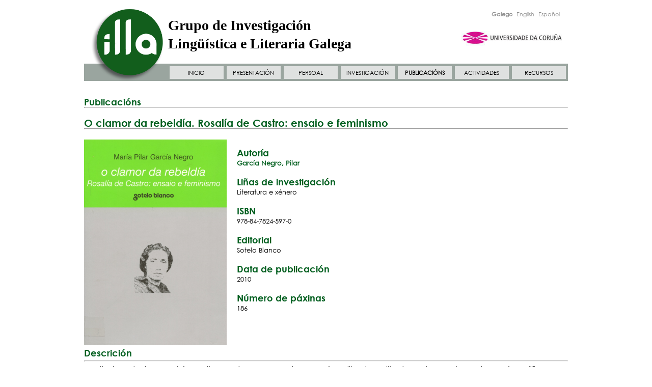

--- FILE ---
content_type: text/html;charset=UTF-8
request_url: https://illa.udc.es/ShowPublicationInformation.do?id=951
body_size: 11589
content:
<!DOCTYPE html PUBLIC "-//W3C//DTD XHTML 1.0 Strict//EN" "http://www.w3.org/TR/xhtml1/DTD/xhtml1-strict.dtd">
<html xmlns="http://www.w3.org/1999/xhtml"><head><title>Grupo de Investigación Lingüística e Literaria Galega - Publicacións</title><link href="/img/favicon.GIF;jsessionid=72708A7A2D8A5B1B61EFD5C5E3BCC11C" rel="shortcut icon"/><link media="screen" type="text/css" href="/css/public/styles.css;jsessionid=72708A7A2D8A5B1B61EFD5C5E3BCC11C" rel="StyleSheet"/><link title="Print Preview" media="screen" type="text/css" href="/css/print-publications.css;jsessionid=72708A7A2D8A5B1B61EFD5C5E3BCC11C" rel="alternate StyleSheet"/><link href="/js/jQuery/jScroller2/jscroller2-1.0.css;jsessionid=72708A7A2D8A5B1B61EFD5C5E3BCC11C" type="text/css" rel="stylesheet"/><!--[if lt IE 9]><style type="text/css">
	.wraptocenter {
		display: block;
		
	}
	
	.activateLink {
		font-weight: bold;
		font-size: 10px;
	}
</style><![endif]--><meta content="text/html; charset=utf8" http-equiv="Content-Type"/><script src="/js/jQuery/jquery-1.11.0.min.js;jsessionid=72708A7A2D8A5B1B61EFD5C5E3BCC11C" type="text/javascript">
	;
</script><script src="/js/jQuery/jScroller2/jscroller2-1.5.js;jsessionid=72708A7A2D8A5B1B61EFD5C5E3BCC11C" type="text/javascript">
	;
</script><script src="/js/GenericUtils.js;jsessionid=72708A7A2D8A5B1B61EFD5C5E3BCC11C" type="text/javascript">
	;
</script><script src="/js/FindFormUtils.js;jsessionid=72708A7A2D8A5B1B61EFD5C5E3BCC11C" type="text/javascript">
	;
</script><script src="/js/ActivateLinks.js;jsessionid=72708A7A2D8A5B1B61EFD5C5E3BCC11C" type="text/javascript">
	;
</script></head><body><div id="wrapper"><div id="header"><a target="_blank" alt="Universidade da Coruña" href="http://www.udc.es"><div style="position: absolute; right: 24px; top: 51px; background: transparent; width: 220px; height: 20px;" id="enlace"></div></a>











<a href="/MainPage.do;jsessionid=72708A7A2D8A5B1B61EFD5C5E3BCC11C"> <img id="applogo" src="/img/logo.png;jsessionid=72708A7A2D8A5B1B61EFD5C5E3BCC11C" />
</a>

<div class="functions">

	<!-- Menu idiomas e RSS -->

	

	

	

	

	<!-- Idiomas -->

	<div class="grupo">
		<a href="http://illa.udc.es/ShowPublicationInformation.do?lang=gl_ES&id=951" class="classic" id="glLocale">Galego</a> <a href="http://illa.udc.es/ShowPublicationInformation.do?lang=en_US&id=951" class="classic"
			id="enLocale">English</a> <a
			href="http://illa.udc.es/ShowPublicationInformation.do?lang=es_ES&id=951" class="classic" id="esLocale">Español</a>
	</div>
	
	<a id="logoUdc" href="http://www.udc.es"> <img  src="/img/logo-udc.jpg;jsessionid=72708A7A2D8A5B1B61EFD5C5E3BCC11C" />
	</a>
	<!-- Fin menu idiomas e RSS -->

</div>

<div class="tituloWeb">
	Grupo de Investigación Lingüística e Literaria Galega
</div>

<!---->

<!--<img class="floatingLogo" src="/css/images/header.png;jsessionid=72708A7A2D8A5B1B61EFD5C5E3BCC11C" width="950" height="97" border="0" usemap="#logo" />-->

<!--<map name="logo">-->
<!--	<area shape="rect" coords="40,24,167,79" href="/MainPage.do;jsessionid=72708A7A2D8A5B1B61EFD5C5E3BCC11C" />-->
<!--	<area shape="rect" coords="340,18,920,43" href="/MainPage.do;jsessionid=72708A7A2D8A5B1B61EFD5C5E3BCC11C" />-->
<!--	<area shape="rect" coords="700,47,920,75" target="_blank" href="http://www.udc.es" />-->
<!--</map>--><input value="publications" id="currentActiveLink" type="hidden"/><input value="gl" id="currentLocale" type="hidden"/><div class="menu"><nav id="nav"><ul class="bloqueMenu"><div class="margenMenu"/><li class="elementoMenu"><a id="mainPage" href="/MainPage.do;jsessionid=72708A7A2D8A5B1B61EFD5C5E3BCC11C">INICIO</a></li><li class="elementoMenu"><a id="aboutUs" href="/AboutUs.do;jsessionid=72708A7A2D8A5B1B61EFD5C5E3BCC11C">PRESENTACIÓN</a></li><li class="elementoMenu"><a id="researchers" href="/ShowResearchers.do;jsessionid=72708A7A2D8A5B1B61EFD5C5E3BCC11C?id=1">PERSOAL</a><ul class="elementoInternoMenu"><li><a id="rg1" href="/ShowResearchers.do;jsessionid=72708A7A2D8A5B1B61EFD5C5E3BCC11C?id=1">Persoal investigador integrado</a></li><li><a id="rg8" href="/ShowResearchers.do;jsessionid=72708A7A2D8A5B1B61EFD5C5E3BCC11C?id=8">Profesorado honorario</a></li><li><a id="rg4" href="/ShowResearchers.do;jsessionid=72708A7A2D8A5B1B61EFD5C5E3BCC11C?id=4">Persoal investigador contratado</a></li><li><a id="rg5" href="/ShowResearchers.do;jsessionid=72708A7A2D8A5B1B61EFD5C5E3BCC11C?id=5">Persoal investigador colaborador</a></li><li><a id="rg6" href="/ShowResearchers.do;jsessionid=72708A7A2D8A5B1B61EFD5C5E3BCC11C?id=6">Doutorandos/as</a></li></ul></li><li id="elementoMenu" class="elementoMenu"><a id="researchAreas" href="/ResearchAreas.do;jsessionid=72708A7A2D8A5B1B61EFD5C5E3BCC11C">INVESTIGACIÓN</a><ul style="visibility: hidden; display: block;" class="elementoInternoMenu"><li><a href="/ResearchAreas.do;jsessionid=72708A7A2D8A5B1B61EFD5C5E3BCC11C" id="subresearchAreas">Liñas de investigación</a></li><li><a href="/AllProjects.do;jsessionid=72708A7A2D8A5B1B61EFD5C5E3BCC11C?type=rd" id="subprojectsIplusD">Proxectos I+D</a></li><li><a id="subthesis" href="/Thesis.do;jsessionid=72708A7A2D8A5B1B61EFD5C5E3BCC11C">Teses</a></li><li><a id="subcontracts" href="/Contracts.do;jsessionid=72708A7A2D8A5B1B61EFD5C5E3BCC11C">Convenios e contratos</a></li></ul></li><li class="elementoMenu"><a id="publications" href="/RecentPublications.do;jsessionid=72708A7A2D8A5B1B61EFD5C5E3BCC11C">PUBLICACIÓNS</a></li><li class="elementoMenu"><a id="activities" href="/Activities.do;jsessionid=72708A7A2D8A5B1B61EFD5C5E3BCC11C">ACTIVIDADES</a></li><li class="elementoMenu ultimo"><a id="links" href="/Links.do;jsessionid=72708A7A2D8A5B1B61EFD5C5E3BCC11C">RECURSOS</a></li><script type="text/javascript">
		(function() {
			$(" #nav ul li ul").css({ display : "none" }); // Opera Fix
			$(" #nav li").hover(function() {
				$(this).find('ul:first').css({ visibility : "visible", display : "none" }).slideDown(250);
			}, function() {
				$(this).find('ul:first').css({ visibility : "hidden" });
			});
		})();
	</script><script>
	  (function(i,s,o,g,r,a,m){i['GoogleAnalyticsObject']=r;i[r]=i[r]||function(){
	  (i[r].q=i[r].q||[]).push(arguments)},i[r].l=1*new Date();a=s.createElement(o),
	  m=s.getElementsByTagName(o)[0];a.async=1;a.src=g;m.parentNode.insertBefore(a,m)
	  })(window,document,'script','//www.google-analytics.com/analytics.js','ga');
	
	  ga('create', 'UA-56945374-1', 'auto');
	  ga('send', 'pageview');

</script></ul></nav></div></div><div id="main"><div class="content">

  


       
<script type="text/javascript">

jQuery(document).ready(function(){
	if ($(".columnaFotoIzq").length<=0){
		$(".columnaTextoDer").css("width","950px");
	}
});

</script>  
  
<div class="headerTitle">   
	<h1>
		Publicacións
	</h1>
	<hr/>
</div>
	
			
	<div class="publicationTitleSection">
		O clamor da rebeldía. Rosalía de Castro: ensaio e feminismo
	</div>
	<hr/>
	<div class="rightPositionURL">
				
				
			
			</div>
	
		<div class="columnaFotoIzq">
			
			<img src="/Repository/Publications/Photos/1420636752149_o_clamor_da_rebeldia.jpg;jsessionid=72708A7A2D8A5B1B61EFD5C5E3BCC11C"/>
		</div>
	
	<div class="columnaTextoDer">
		
			<h2 class="titulo">
				Autoría
			</h2>
			<span class="nuevoCampo">
				<a href="/ShowResearcherInformation.do?id=21"><b>García Negro, Pilar</b></a>
			</span>
			<br/>
		
		
		
			<h2 class="titulo">
				Liñas de investigación
			</h2>
				
					<span class="nuevoCampo">
						Literatura e xénero
					</span>
					<br/>
			
		
		
			<h2 class="titulo">
				ISBN
			</h2>
			<span class="nuevoCampo">
				978-84-7824-597-0
			</span>
			<br/>
		
		
		
		
			<h2 class="titulo">
				Editorial
			</h2>
			<span class="nuevoCampo">
				Sotelo Blanco
			</span>
			<br/>
		
		
			<h2 class="titulo">
				Data de publicación
			</h2>
			<span class="nuevoCampo">
				2010
			</span>
			<br/>
		
		
		<h2 class="titulo">
			Número de páxinas
		</h2>
		<span class="nuevoCampo">
			186
		</span>
		
		
	</div>
	<br/>
	<div class="clear"></div>
	 
		<div class="columnaDescripcion">
			<h2 class="titulo">
				Descrición
			</h2>
			<hr class="margin5"/>
			<span class="nuevoCampo">
				<p>Rosal&iacute;a de Castro (1837-1885) &eacute; a escritora que inaugura o ensaio, como x&eacute;nero literario, na literatura galega contempor&aacute;nea. As&iacute; o certifican as s&uacute;as introduci&oacute;ns a <em>Cantares gallegos</em> (1863) e a <em>Follas novas</em> (1880), que son moito m&aacute;is do que pr&oacute;logos ao uso. Tal innovaci&oacute;n reforza o car&aacute;cter profundamente intelectual e premeditado dunha obra literaria que se pensa e se explica a si mesma e que a autora coloca a p&eacute; feito ao servizo da patria galega e da lingua galega. Igualmente brilla o seu papel pioneiro no espertar dunha conciencia de x&eacute;nero que se revela, l&uacute;cida e recorrente, na reflexi&oacute;n profunda e avanzada sobre o ser muller, a apolox&iacute;a das s&uacute;as conx&eacute;neres e a solidariedade coas duplas v&iacute;timas do sistema, por mulleres e por galegas. &Eacute;, sen d&uacute;bida, a primeira feminista da naci&oacute;n galega.Son elocuentes, personalidade e obra, dunha sinton&iacute;a non casual: a que eleva a lingua abaixada do seu pobo, en alianza coa defensa das mulleres e da naci&oacute;n mesma. Expresar&aacute; como ning&uacute;n outro autor do seu tempo a apoteose da subordinaci&oacute;n e, asemade, o clamor da rebeld&iacute;a.</p>

			</span>
		</div>
	
	<div class="clear"></div>
	 
		

		<div class="columnaDescripcion">
			<h2 class="titulo">
				Referencias
			</h2>
			<hr class="margin5"/>
			
			<span class="nuevoCampo">
				
				<a href="http://www.fundacionvicenterisco.com/Blog/contenido/705/Pilar_Garcia_Negro_gana_a_XV_edicion_do_Premio_Vicente_Risco_de_CCSS" target="_blank">XV Premio Vicente Risco de Ciencias Sociais</a>
				
			</span>
			<br/>
			
			<span class="nuevoCampo">
				
				<a href="http://vimeo.com/13267338" target="_blank">Pilar García Negro presenta O clamor da rebeldía no Consello da Cultura Galega</a>
				
			</span>
			<br/>
			
			<span class="nuevoCampo">
				
				<a href="http://www.aelg.org/GetActivityById.do;jsessionid=287F8213EB8683A753482ACE8CF340FB?id=218#" target="_blank">Premios Asociación de Escritoras e Escritores en Lingua Galega (AELG) 2011</a>
				
			</span>
			<br/>
			
		</div>
	
	
		
	
<div class="push"></div></div></div></div><div class="clear"></div><div class="mainfooter" id="footer"><div class="columnaFooter1">Grupo de Investigación Lingüística e Literaria Galega<br/>Departamento de Letras.<br/>Facultade de Filoloxía<br/>Rúa Lisboa, 7 - Campus da Zapateira, <br/> 15008 - A Coruña<br/></div><div class="columnaFooter2">grupo.investigacion.illa@udc.gal<br/>Telf.: (+34) 881014723<br/>Fax: (+34) 981167151<br/><span class="avisoLegalFooter"><a href="ShowLegalTerms.do;jsessionid=72708A7A2D8A5B1B61EFD5C5E3BCC11C">Aviso legal</a>
		|
		<a href="/Contact.do;jsessionid=72708A7A2D8A5B1B61EFD5C5E3BCC11C">Contacto</a></span><br/>Copyright 2026 </div><div class="columnaFooter3"><a target="_blank" href="http://www.dgfc.sgpg.meh.es/sitios/DGFC/es-ES/Paginas/inicio.aspx"><img style="height: 40px;" src="/img/logoFeder.jpg;jsessionid=72708A7A2D8A5B1B61EFD5C5E3BCC11C"/></a><a target="_blank" href="http://www.xunta.es/"><img style="height: 40px; margin-left: 7px;" src="/img/Logo-Xunta-Galicia.jpg;jsessionid=72708A7A2D8A5B1B61EFD5C5E3BCC11C"/></a></div></div></body></html>